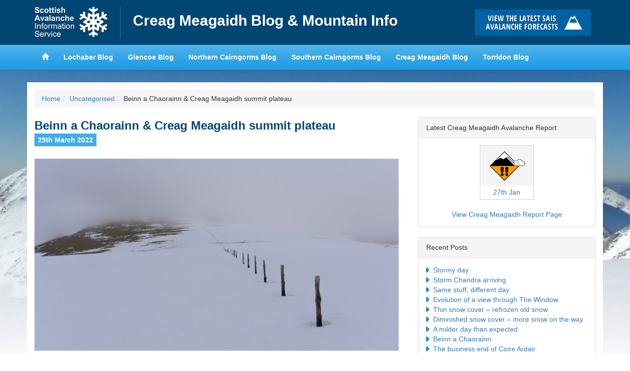

--- FILE ---
content_type: text/html; charset=UTF-8
request_url: https://meagaidhblog.sais.gov.uk/2022/03/beinn-a-chaorainn-creag-meagaidh-summit-plateau/
body_size: 11772
content:
<!DOCTYPE html>
<html lang="en">
<head>
<meta charset="utf-8">
<meta http-equiv="X-UA-Compatible" content="IE=edge">
<meta name="viewport" content="width=device-width, initial-scale=1">
<title>Creag Meagaidh Blog &amp; Mountain Info &raquo; Beinn a Chaorainn &#038; Creag Meagaidh summit plateau</title>
<link href='https://fonts.googleapis.com/css?family=Karla:400,700,400italic,700italic' rel='stylesheet' type='text/css'>
<meta name='robots' content='max-image-preview:large' />
<link rel="alternate" type="application/rss+xml" title="Creag Meagaidh Blog &amp; Mountain Info &raquo; Beinn a Chaorainn &#038; Creag Meagaidh summit plateau Comments Feed" href="https://meagaidhblog.sais.gov.uk/2022/03/beinn-a-chaorainn-creag-meagaidh-summit-plateau/feed/" />
<link rel="alternate" title="oEmbed (JSON)" type="application/json+oembed" href="https://meagaidhblog.sais.gov.uk/wp-json/oembed/1.0/embed?url=https%3A%2F%2Fmeagaidhblog.sais.gov.uk%2F2022%2F03%2Fbeinn-a-chaorainn-creag-meagaidh-summit-plateau%2F" />
<link rel="alternate" title="oEmbed (XML)" type="text/xml+oembed" href="https://meagaidhblog.sais.gov.uk/wp-json/oembed/1.0/embed?url=https%3A%2F%2Fmeagaidhblog.sais.gov.uk%2F2022%2F03%2Fbeinn-a-chaorainn-creag-meagaidh-summit-plateau%2F&#038;format=xml" />
<style id='wp-img-auto-sizes-contain-inline-css' type='text/css'>
img:is([sizes=auto i],[sizes^="auto," i]){contain-intrinsic-size:3000px 1500px}
/*# sourceURL=wp-img-auto-sizes-contain-inline-css */
</style>
<style id='wp-emoji-styles-inline-css' type='text/css'>

	img.wp-smiley, img.emoji {
		display: inline !important;
		border: none !important;
		box-shadow: none !important;
		height: 1em !important;
		width: 1em !important;
		margin: 0 0.07em !important;
		vertical-align: -0.1em !important;
		background: none !important;
		padding: 0 !important;
	}
/*# sourceURL=wp-emoji-styles-inline-css */
</style>
<style id='wp-block-library-inline-css' type='text/css'>
:root{--wp-block-synced-color:#7a00df;--wp-block-synced-color--rgb:122,0,223;--wp-bound-block-color:var(--wp-block-synced-color);--wp-editor-canvas-background:#ddd;--wp-admin-theme-color:#007cba;--wp-admin-theme-color--rgb:0,124,186;--wp-admin-theme-color-darker-10:#006ba1;--wp-admin-theme-color-darker-10--rgb:0,107,160.5;--wp-admin-theme-color-darker-20:#005a87;--wp-admin-theme-color-darker-20--rgb:0,90,135;--wp-admin-border-width-focus:2px}@media (min-resolution:192dpi){:root{--wp-admin-border-width-focus:1.5px}}.wp-element-button{cursor:pointer}:root .has-very-light-gray-background-color{background-color:#eee}:root .has-very-dark-gray-background-color{background-color:#313131}:root .has-very-light-gray-color{color:#eee}:root .has-very-dark-gray-color{color:#313131}:root .has-vivid-green-cyan-to-vivid-cyan-blue-gradient-background{background:linear-gradient(135deg,#00d084,#0693e3)}:root .has-purple-crush-gradient-background{background:linear-gradient(135deg,#34e2e4,#4721fb 50%,#ab1dfe)}:root .has-hazy-dawn-gradient-background{background:linear-gradient(135deg,#faaca8,#dad0ec)}:root .has-subdued-olive-gradient-background{background:linear-gradient(135deg,#fafae1,#67a671)}:root .has-atomic-cream-gradient-background{background:linear-gradient(135deg,#fdd79a,#004a59)}:root .has-nightshade-gradient-background{background:linear-gradient(135deg,#330968,#31cdcf)}:root .has-midnight-gradient-background{background:linear-gradient(135deg,#020381,#2874fc)}:root{--wp--preset--font-size--normal:16px;--wp--preset--font-size--huge:42px}.has-regular-font-size{font-size:1em}.has-larger-font-size{font-size:2.625em}.has-normal-font-size{font-size:var(--wp--preset--font-size--normal)}.has-huge-font-size{font-size:var(--wp--preset--font-size--huge)}.has-text-align-center{text-align:center}.has-text-align-left{text-align:left}.has-text-align-right{text-align:right}.has-fit-text{white-space:nowrap!important}#end-resizable-editor-section{display:none}.aligncenter{clear:both}.items-justified-left{justify-content:flex-start}.items-justified-center{justify-content:center}.items-justified-right{justify-content:flex-end}.items-justified-space-between{justify-content:space-between}.screen-reader-text{border:0;clip-path:inset(50%);height:1px;margin:-1px;overflow:hidden;padding:0;position:absolute;width:1px;word-wrap:normal!important}.screen-reader-text:focus{background-color:#ddd;clip-path:none;color:#444;display:block;font-size:1em;height:auto;left:5px;line-height:normal;padding:15px 23px 14px;text-decoration:none;top:5px;width:auto;z-index:100000}html :where(.has-border-color){border-style:solid}html :where([style*=border-top-color]){border-top-style:solid}html :where([style*=border-right-color]){border-right-style:solid}html :where([style*=border-bottom-color]){border-bottom-style:solid}html :where([style*=border-left-color]){border-left-style:solid}html :where([style*=border-width]){border-style:solid}html :where([style*=border-top-width]){border-top-style:solid}html :where([style*=border-right-width]){border-right-style:solid}html :where([style*=border-bottom-width]){border-bottom-style:solid}html :where([style*=border-left-width]){border-left-style:solid}html :where(img[class*=wp-image-]){height:auto;max-width:100%}:where(figure){margin:0 0 1em}html :where(.is-position-sticky){--wp-admin--admin-bar--position-offset:var(--wp-admin--admin-bar--height,0px)}@media screen and (max-width:600px){html :where(.is-position-sticky){--wp-admin--admin-bar--position-offset:0px}}

/*# sourceURL=wp-block-library-inline-css */
</style><style id='global-styles-inline-css' type='text/css'>
:root{--wp--preset--aspect-ratio--square: 1;--wp--preset--aspect-ratio--4-3: 4/3;--wp--preset--aspect-ratio--3-4: 3/4;--wp--preset--aspect-ratio--3-2: 3/2;--wp--preset--aspect-ratio--2-3: 2/3;--wp--preset--aspect-ratio--16-9: 16/9;--wp--preset--aspect-ratio--9-16: 9/16;--wp--preset--color--black: #000000;--wp--preset--color--cyan-bluish-gray: #abb8c3;--wp--preset--color--white: #ffffff;--wp--preset--color--pale-pink: #f78da7;--wp--preset--color--vivid-red: #cf2e2e;--wp--preset--color--luminous-vivid-orange: #ff6900;--wp--preset--color--luminous-vivid-amber: #fcb900;--wp--preset--color--light-green-cyan: #7bdcb5;--wp--preset--color--vivid-green-cyan: #00d084;--wp--preset--color--pale-cyan-blue: #8ed1fc;--wp--preset--color--vivid-cyan-blue: #0693e3;--wp--preset--color--vivid-purple: #9b51e0;--wp--preset--gradient--vivid-cyan-blue-to-vivid-purple: linear-gradient(135deg,rgb(6,147,227) 0%,rgb(155,81,224) 100%);--wp--preset--gradient--light-green-cyan-to-vivid-green-cyan: linear-gradient(135deg,rgb(122,220,180) 0%,rgb(0,208,130) 100%);--wp--preset--gradient--luminous-vivid-amber-to-luminous-vivid-orange: linear-gradient(135deg,rgb(252,185,0) 0%,rgb(255,105,0) 100%);--wp--preset--gradient--luminous-vivid-orange-to-vivid-red: linear-gradient(135deg,rgb(255,105,0) 0%,rgb(207,46,46) 100%);--wp--preset--gradient--very-light-gray-to-cyan-bluish-gray: linear-gradient(135deg,rgb(238,238,238) 0%,rgb(169,184,195) 100%);--wp--preset--gradient--cool-to-warm-spectrum: linear-gradient(135deg,rgb(74,234,220) 0%,rgb(151,120,209) 20%,rgb(207,42,186) 40%,rgb(238,44,130) 60%,rgb(251,105,98) 80%,rgb(254,248,76) 100%);--wp--preset--gradient--blush-light-purple: linear-gradient(135deg,rgb(255,206,236) 0%,rgb(152,150,240) 100%);--wp--preset--gradient--blush-bordeaux: linear-gradient(135deg,rgb(254,205,165) 0%,rgb(254,45,45) 50%,rgb(107,0,62) 100%);--wp--preset--gradient--luminous-dusk: linear-gradient(135deg,rgb(255,203,112) 0%,rgb(199,81,192) 50%,rgb(65,88,208) 100%);--wp--preset--gradient--pale-ocean: linear-gradient(135deg,rgb(255,245,203) 0%,rgb(182,227,212) 50%,rgb(51,167,181) 100%);--wp--preset--gradient--electric-grass: linear-gradient(135deg,rgb(202,248,128) 0%,rgb(113,206,126) 100%);--wp--preset--gradient--midnight: linear-gradient(135deg,rgb(2,3,129) 0%,rgb(40,116,252) 100%);--wp--preset--font-size--small: 13px;--wp--preset--font-size--medium: 20px;--wp--preset--font-size--large: 36px;--wp--preset--font-size--x-large: 42px;--wp--preset--spacing--20: 0.44rem;--wp--preset--spacing--30: 0.67rem;--wp--preset--spacing--40: 1rem;--wp--preset--spacing--50: 1.5rem;--wp--preset--spacing--60: 2.25rem;--wp--preset--spacing--70: 3.38rem;--wp--preset--spacing--80: 5.06rem;--wp--preset--shadow--natural: 6px 6px 9px rgba(0, 0, 0, 0.2);--wp--preset--shadow--deep: 12px 12px 50px rgba(0, 0, 0, 0.4);--wp--preset--shadow--sharp: 6px 6px 0px rgba(0, 0, 0, 0.2);--wp--preset--shadow--outlined: 6px 6px 0px -3px rgb(255, 255, 255), 6px 6px rgb(0, 0, 0);--wp--preset--shadow--crisp: 6px 6px 0px rgb(0, 0, 0);}:where(.is-layout-flex){gap: 0.5em;}:where(.is-layout-grid){gap: 0.5em;}body .is-layout-flex{display: flex;}.is-layout-flex{flex-wrap: wrap;align-items: center;}.is-layout-flex > :is(*, div){margin: 0;}body .is-layout-grid{display: grid;}.is-layout-grid > :is(*, div){margin: 0;}:where(.wp-block-columns.is-layout-flex){gap: 2em;}:where(.wp-block-columns.is-layout-grid){gap: 2em;}:where(.wp-block-post-template.is-layout-flex){gap: 1.25em;}:where(.wp-block-post-template.is-layout-grid){gap: 1.25em;}.has-black-color{color: var(--wp--preset--color--black) !important;}.has-cyan-bluish-gray-color{color: var(--wp--preset--color--cyan-bluish-gray) !important;}.has-white-color{color: var(--wp--preset--color--white) !important;}.has-pale-pink-color{color: var(--wp--preset--color--pale-pink) !important;}.has-vivid-red-color{color: var(--wp--preset--color--vivid-red) !important;}.has-luminous-vivid-orange-color{color: var(--wp--preset--color--luminous-vivid-orange) !important;}.has-luminous-vivid-amber-color{color: var(--wp--preset--color--luminous-vivid-amber) !important;}.has-light-green-cyan-color{color: var(--wp--preset--color--light-green-cyan) !important;}.has-vivid-green-cyan-color{color: var(--wp--preset--color--vivid-green-cyan) !important;}.has-pale-cyan-blue-color{color: var(--wp--preset--color--pale-cyan-blue) !important;}.has-vivid-cyan-blue-color{color: var(--wp--preset--color--vivid-cyan-blue) !important;}.has-vivid-purple-color{color: var(--wp--preset--color--vivid-purple) !important;}.has-black-background-color{background-color: var(--wp--preset--color--black) !important;}.has-cyan-bluish-gray-background-color{background-color: var(--wp--preset--color--cyan-bluish-gray) !important;}.has-white-background-color{background-color: var(--wp--preset--color--white) !important;}.has-pale-pink-background-color{background-color: var(--wp--preset--color--pale-pink) !important;}.has-vivid-red-background-color{background-color: var(--wp--preset--color--vivid-red) !important;}.has-luminous-vivid-orange-background-color{background-color: var(--wp--preset--color--luminous-vivid-orange) !important;}.has-luminous-vivid-amber-background-color{background-color: var(--wp--preset--color--luminous-vivid-amber) !important;}.has-light-green-cyan-background-color{background-color: var(--wp--preset--color--light-green-cyan) !important;}.has-vivid-green-cyan-background-color{background-color: var(--wp--preset--color--vivid-green-cyan) !important;}.has-pale-cyan-blue-background-color{background-color: var(--wp--preset--color--pale-cyan-blue) !important;}.has-vivid-cyan-blue-background-color{background-color: var(--wp--preset--color--vivid-cyan-blue) !important;}.has-vivid-purple-background-color{background-color: var(--wp--preset--color--vivid-purple) !important;}.has-black-border-color{border-color: var(--wp--preset--color--black) !important;}.has-cyan-bluish-gray-border-color{border-color: var(--wp--preset--color--cyan-bluish-gray) !important;}.has-white-border-color{border-color: var(--wp--preset--color--white) !important;}.has-pale-pink-border-color{border-color: var(--wp--preset--color--pale-pink) !important;}.has-vivid-red-border-color{border-color: var(--wp--preset--color--vivid-red) !important;}.has-luminous-vivid-orange-border-color{border-color: var(--wp--preset--color--luminous-vivid-orange) !important;}.has-luminous-vivid-amber-border-color{border-color: var(--wp--preset--color--luminous-vivid-amber) !important;}.has-light-green-cyan-border-color{border-color: var(--wp--preset--color--light-green-cyan) !important;}.has-vivid-green-cyan-border-color{border-color: var(--wp--preset--color--vivid-green-cyan) !important;}.has-pale-cyan-blue-border-color{border-color: var(--wp--preset--color--pale-cyan-blue) !important;}.has-vivid-cyan-blue-border-color{border-color: var(--wp--preset--color--vivid-cyan-blue) !important;}.has-vivid-purple-border-color{border-color: var(--wp--preset--color--vivid-purple) !important;}.has-vivid-cyan-blue-to-vivid-purple-gradient-background{background: var(--wp--preset--gradient--vivid-cyan-blue-to-vivid-purple) !important;}.has-light-green-cyan-to-vivid-green-cyan-gradient-background{background: var(--wp--preset--gradient--light-green-cyan-to-vivid-green-cyan) !important;}.has-luminous-vivid-amber-to-luminous-vivid-orange-gradient-background{background: var(--wp--preset--gradient--luminous-vivid-amber-to-luminous-vivid-orange) !important;}.has-luminous-vivid-orange-to-vivid-red-gradient-background{background: var(--wp--preset--gradient--luminous-vivid-orange-to-vivid-red) !important;}.has-very-light-gray-to-cyan-bluish-gray-gradient-background{background: var(--wp--preset--gradient--very-light-gray-to-cyan-bluish-gray) !important;}.has-cool-to-warm-spectrum-gradient-background{background: var(--wp--preset--gradient--cool-to-warm-spectrum) !important;}.has-blush-light-purple-gradient-background{background: var(--wp--preset--gradient--blush-light-purple) !important;}.has-blush-bordeaux-gradient-background{background: var(--wp--preset--gradient--blush-bordeaux) !important;}.has-luminous-dusk-gradient-background{background: var(--wp--preset--gradient--luminous-dusk) !important;}.has-pale-ocean-gradient-background{background: var(--wp--preset--gradient--pale-ocean) !important;}.has-electric-grass-gradient-background{background: var(--wp--preset--gradient--electric-grass) !important;}.has-midnight-gradient-background{background: var(--wp--preset--gradient--midnight) !important;}.has-small-font-size{font-size: var(--wp--preset--font-size--small) !important;}.has-medium-font-size{font-size: var(--wp--preset--font-size--medium) !important;}.has-large-font-size{font-size: var(--wp--preset--font-size--large) !important;}.has-x-large-font-size{font-size: var(--wp--preset--font-size--x-large) !important;}
/*# sourceURL=global-styles-inline-css */
</style>

<style id='classic-theme-styles-inline-css' type='text/css'>
/*! This file is auto-generated */
.wp-block-button__link{color:#fff;background-color:#32373c;border-radius:9999px;box-shadow:none;text-decoration:none;padding:calc(.667em + 2px) calc(1.333em + 2px);font-size:1.125em}.wp-block-file__button{background:#32373c;color:#fff;text-decoration:none}
/*# sourceURL=/wp-includes/css/classic-themes.min.css */
</style>
<link rel='stylesheet' id='leaflet-css-css' href='https://meagaidhblog.sais.gov.uk/wp-content/plugins/meow-lightbox/app/style.min.css?ver=1768927597' type='text/css' media='all' />
<link rel='stylesheet' id='hs-headers-front-css' href='https://meagaidhblog.sais.gov.uk/wp-content/themes/saisblog/admin/headers/css/front.css?ver=d7392a946fa8b229735ef942b7a9892e' type='text/css' media='all' />
<link rel='stylesheet' id='bootstrap-css' href='https://meagaidhblog.sais.gov.uk/wp-content/themes/saisblog/css/bootstrap.min.css?ver=d7392a946fa8b229735ef942b7a9892e' type='text/css' media='all' />
<script type="text/javascript" src="https://meagaidhblog.sais.gov.uk/wp-includes/js/dist/hooks.min.js?ver=dd5603f07f9220ed27f1" id="wp-hooks-js"></script>
<script type="text/javascript" src="https://meagaidhblog.sais.gov.uk/wp-includes/js/dist/i18n.min.js?ver=c26c3dc7bed366793375" id="wp-i18n-js"></script>
<script type="text/javascript" id="wp-i18n-js-after">
/* <![CDATA[ */
wp.i18n.setLocaleData( { 'text direction\u0004ltr': [ 'ltr' ] } );
//# sourceURL=wp-i18n-js-after
/* ]]> */
</script>
<script type="text/javascript" id="mwl-build-js-js-extra">
/* <![CDATA[ */
var mwl_settings = {"api_url":"https://meagaidhblog.sais.gov.uk/wp-json/meow-lightbox/v1/","rest_nonce":"7420f4c5f4","plugin_url":"https://meagaidhblog.sais.gov.uk/wp-content/plugins/meow-lightbox/app/","version":"1768927597","settings":{"rtf_slider_fix":false,"engine":"default","backdrop_opacity":85,"theme":"dark","flat_orientation":"below","orientation":"auto","selector":".entry-content, .gallery, .mgl-gallery, .wp-block-gallery, .post","selector_ahead":false,"deep_linking":"","deep_linking_slug":"mwl","rendering_delay":300,"skip_dynamic_fetch":false,"include_orphans":false,"js_logs":false,"social_sharing":false,"social_sharing_facebook":true,"social_sharing_twitter":true,"social_sharing_pinterest":true,"separate_galleries":false,"disable_arrows_on_mobile":false,"animation_toggle":"none","animation_speed":"normal","low_res_placeholder":"","wordpress_big_image":false,"right_click_protection":true,"magnification":true,"full_screen":true,"anti_selector":"ul.articles li .img","preloading":false,"download_link":"","caption_source":"caption","caption_ellipsis":true,"exif":{"title":"","caption":"1","camera":"","lens":"","date":"","date_timezone":false,"shutter_speed":"","aperture":"","focal_length":"","copyright":false,"author":false,"iso":"","keywords":false,"metadata_toggle":false,"metadata_toggle_start_hidden":false},"slideshow":{"enabled":"","timer":"3000"},"map":{"enabled":""}}};
//# sourceURL=mwl-build-js-js-extra
/* ]]> */
</script>
<script type="text/javascript" src="https://meagaidhblog.sais.gov.uk/wp-content/plugins/meow-lightbox/app/lightbox.js?ver=1768927597" id="mwl-build-js-js"></script>
<script type="text/javascript" src="https://meagaidhblog.sais.gov.uk/wp-includes/js/jquery/jquery.min.js?ver=3.7.1" id="jquery-core-js"></script>
<script type="text/javascript" src="https://meagaidhblog.sais.gov.uk/wp-includes/js/jquery/jquery-migrate.min.js?ver=3.4.1" id="jquery-migrate-js"></script>
<script type="text/javascript" src="https://meagaidhblog.sais.gov.uk/wp-content/themes/saisblog/admin/headers/js/front-slideshow.js?ver=d7392a946fa8b229735ef942b7a9892e" id="hotscot-slideshow-js"></script>
<link rel="https://api.w.org/" href="https://meagaidhblog.sais.gov.uk/wp-json/" /><link rel="alternate" title="JSON" type="application/json" href="https://meagaidhblog.sais.gov.uk/wp-json/wp/v2/posts/9725" /><link rel="EditURI" type="application/rsd+xml" title="RSD" href="https://meagaidhblog.sais.gov.uk/xmlrpc.php?rsd" />

<link rel="canonical" href="https://meagaidhblog.sais.gov.uk/2022/03/beinn-a-chaorainn-creag-meagaidh-summit-plateau/" />
<link rel='shortlink' href='https://meagaidhblog.sais.gov.uk/?p=9725' />
<link rel="stylesheet" href="https://meagaidhblog.sais.gov.uk/wp-content/themes/saisblog/style.min.css?v=1.1.2">
<link rel="stylesheet" href="https://meagaidhblog.sais.gov.uk/wp-content/themes/saisblog/css/responsive.min.css?v=1.1.2">
<!-- HTML5 Shim and Respond.js IE8 support of HTML5 elements and media queries -->
<!-- WARNING: Respond.js doesn't work if you view the page via file:// -->
<!--[if lt IE 9]>
      <script src="https://oss.maxcdn.com/html5shiv/3.7.2/html5shiv.min.js"></script>
      <script src="https://oss.maxcdn.com/respond/1.4.2/respond.min.js"></script>
    <![endif]-->
</head>
<body class="wp-singular post-template-default single single-post postid-9725 single-format-standard wp-theme-saisblog"><script type="application/javascript" id="mwl-data-script">
var mwl_data = {"9727":{"success":true,"file":"https:\/\/meagaidhblog.sais.gov.uk\/wp-content\/uploads\/2022\/03\/P1070082crop-scaled.jpg","file_srcset":"https:\/\/meagaidhblog.sais.gov.uk\/wp-content\/uploads\/2022\/03\/P1070082crop-scaled.jpg 1800w, https:\/\/meagaidhblog.sais.gov.uk\/wp-content\/uploads\/2022\/03\/P1070082crop-300x158.jpg 300w, https:\/\/meagaidhblog.sais.gov.uk\/wp-content\/uploads\/2022\/03\/P1070082crop-740x390.jpg 740w, https:\/\/meagaidhblog.sais.gov.uk\/wp-content\/uploads\/2022\/03\/P1070082crop-768x405.jpg 768w, https:\/\/meagaidhblog.sais.gov.uk\/wp-content\/uploads\/2022\/03\/P1070082crop-1536x809.jpg 1536w, https:\/\/meagaidhblog.sais.gov.uk\/wp-content\/uploads\/2022\/03\/P1070082crop-2048x1079.jpg 2048w","file_sizes":"(max-width: 1800px) 100vw, 1800px","dimension":{"width":1800,"height":948},"download_link":"https:\/\/meagaidhblog.sais.gov.uk\/wp-content\/uploads\/2022\/03\/P1070082crop-scaled.jpg","data":{"id":9727,"title":"P1070082crop","caption":"","description":"","alt_text":"","gps":"N\/A","copyright":"N\/A","camera":"DMC-GH3","date":"25th March 2022 - 12:29 pm","lens":"N\/A","aperture":"f\/10","focal_length":"14mm","iso":"ISO 200","shutter_speed":"1\/1000","keywords":"N\/A"}},"9726":{"success":true,"file":"https:\/\/meagaidhblog.sais.gov.uk\/wp-content\/uploads\/2022\/03\/P1070078crop-scaled.jpg","file_srcset":"https:\/\/meagaidhblog.sais.gov.uk\/wp-content\/uploads\/2022\/03\/P1070078crop-scaled.jpg 1800w, https:\/\/meagaidhblog.sais.gov.uk\/wp-content\/uploads\/2022\/03\/P1070078crop-300x138.jpg 300w, https:\/\/meagaidhblog.sais.gov.uk\/wp-content\/uploads\/2022\/03\/P1070078crop-740x342.jpg 740w, https:\/\/meagaidhblog.sais.gov.uk\/wp-content\/uploads\/2022\/03\/P1070078crop-768x355.jpg 768w, https:\/\/meagaidhblog.sais.gov.uk\/wp-content\/uploads\/2022\/03\/P1070078crop-1536x709.jpg 1536w, https:\/\/meagaidhblog.sais.gov.uk\/wp-content\/uploads\/2022\/03\/P1070078crop-2048x945.jpg 2048w","file_sizes":"(max-width: 1800px) 100vw, 1800px","dimension":{"width":1800,"height":831},"download_link":"https:\/\/meagaidhblog.sais.gov.uk\/wp-content\/uploads\/2022\/03\/P1070078crop-scaled.jpg","data":{"id":9726,"title":"P1070078crop","caption":"","description":"","alt_text":"","gps":"N\/A","copyright":"N\/A","camera":"DMC-GH3","date":"25th March 2022 - 12:23 pm","lens":"N\/A","aperture":"f\/13","focal_length":"45mm","iso":"ISO 200","shutter_speed":"1\/800","keywords":"N\/A"}},"9730":{"success":true,"file":"https:\/\/meagaidhblog.sais.gov.uk\/wp-content\/uploads\/2022\/03\/P1070092crop-scaled.jpg","file_srcset":"https:\/\/meagaidhblog.sais.gov.uk\/wp-content\/uploads\/2022\/03\/P1070092crop-scaled.jpg 1800w, https:\/\/meagaidhblog.sais.gov.uk\/wp-content\/uploads\/2022\/03\/P1070092crop-300x168.jpg 300w, https:\/\/meagaidhblog.sais.gov.uk\/wp-content\/uploads\/2022\/03\/P1070092crop-740x416.jpg 740w, https:\/\/meagaidhblog.sais.gov.uk\/wp-content\/uploads\/2022\/03\/P1070092crop-768x431.jpg 768w, https:\/\/meagaidhblog.sais.gov.uk\/wp-content\/uploads\/2022\/03\/P1070092crop-1536x863.jpg 1536w, https:\/\/meagaidhblog.sais.gov.uk\/wp-content\/uploads\/2022\/03\/P1070092crop-2048x1150.jpg 2048w","file_sizes":"(max-width: 1800px) 100vw, 1800px","dimension":{"width":1800,"height":1011},"download_link":"https:\/\/meagaidhblog.sais.gov.uk\/wp-content\/uploads\/2022\/03\/P1070092crop-scaled.jpg","data":{"id":9730,"title":"P1070092crop","caption":"","description":"","alt_text":"","gps":"N\/A","copyright":"N\/A","camera":"DMC-GH3","date":"25th March 2022 - 1:10 pm","lens":"N\/A","aperture":"f\/6.3","focal_length":"45mm","iso":"ISO 200","shutter_speed":"1\/320","keywords":"N\/A"}},"9729":{"success":true,"file":"https:\/\/meagaidhblog.sais.gov.uk\/wp-content\/uploads\/2022\/03\/P1070086crop-scaled.jpg","file_srcset":"https:\/\/meagaidhblog.sais.gov.uk\/wp-content\/uploads\/2022\/03\/P1070086crop-scaled.jpg 1800w, https:\/\/meagaidhblog.sais.gov.uk\/wp-content\/uploads\/2022\/03\/P1070086crop-300x146.jpg 300w, https:\/\/meagaidhblog.sais.gov.uk\/wp-content\/uploads\/2022\/03\/P1070086crop-740x361.jpg 740w, https:\/\/meagaidhblog.sais.gov.uk\/wp-content\/uploads\/2022\/03\/P1070086crop-768x374.jpg 768w, https:\/\/meagaidhblog.sais.gov.uk\/wp-content\/uploads\/2022\/03\/P1070086crop-1536x748.jpg 1536w, https:\/\/meagaidhblog.sais.gov.uk\/wp-content\/uploads\/2022\/03\/P1070086crop-2048x998.jpg 2048w","file_sizes":"(max-width: 1800px) 100vw, 1800px","dimension":{"width":1800,"height":877},"download_link":"https:\/\/meagaidhblog.sais.gov.uk\/wp-content\/uploads\/2022\/03\/P1070086crop-scaled.jpg","data":{"id":9729,"title":"P1070086crop","caption":"","description":"","alt_text":"","gps":"N\/A","copyright":"N\/A","camera":"DMC-GH3","date":"25th March 2022 - 12:58 pm","lens":"N\/A","aperture":"f\/8","focal_length":"45mm","iso":"ISO 200","shutter_speed":"1\/320","keywords":"N\/A"}},"9732":{"success":true,"file":"https:\/\/meagaidhblog.sais.gov.uk\/wp-content\/uploads\/2022\/03\/P1070103crop-scaled.jpg","file_srcset":"https:\/\/meagaidhblog.sais.gov.uk\/wp-content\/uploads\/2022\/03\/P1070103crop-scaled.jpg 1800w, https:\/\/meagaidhblog.sais.gov.uk\/wp-content\/uploads\/2022\/03\/P1070103crop-300x157.jpg 300w, https:\/\/meagaidhblog.sais.gov.uk\/wp-content\/uploads\/2022\/03\/P1070103crop-740x388.jpg 740w, https:\/\/meagaidhblog.sais.gov.uk\/wp-content\/uploads\/2022\/03\/P1070103crop-768x402.jpg 768w, https:\/\/meagaidhblog.sais.gov.uk\/wp-content\/uploads\/2022\/03\/P1070103crop-1536x805.jpg 1536w, https:\/\/meagaidhblog.sais.gov.uk\/wp-content\/uploads\/2022\/03\/P1070103crop-2048x1073.jpg 2048w","file_sizes":"(max-width: 1800px) 100vw, 1800px","dimension":{"width":1800,"height":944},"download_link":"https:\/\/meagaidhblog.sais.gov.uk\/wp-content\/uploads\/2022\/03\/P1070103crop-scaled.jpg","data":{"id":9732,"title":"P1070103crop","caption":"","description":"","alt_text":"","gps":"N\/A","copyright":"N\/A","camera":"DMC-GH3","date":"25th March 2022 - 2:03 pm","lens":"N\/A","aperture":"f\/6.3","focal_length":"57mm","iso":"ISO 200","shutter_speed":"1\/400","keywords":"N\/A"}},"9731":{"success":true,"file":"https:\/\/meagaidhblog.sais.gov.uk\/wp-content\/uploads\/2022\/03\/P1070101crop-scaled.jpg","file_srcset":"https:\/\/meagaidhblog.sais.gov.uk\/wp-content\/uploads\/2022\/03\/P1070101crop-scaled.jpg 1800w, https:\/\/meagaidhblog.sais.gov.uk\/wp-content\/uploads\/2022\/03\/P1070101crop-300x186.jpg 300w, https:\/\/meagaidhblog.sais.gov.uk\/wp-content\/uploads\/2022\/03\/P1070101crop-740x460.jpg 740w, https:\/\/meagaidhblog.sais.gov.uk\/wp-content\/uploads\/2022\/03\/P1070101crop-768x477.jpg 768w, https:\/\/meagaidhblog.sais.gov.uk\/wp-content\/uploads\/2022\/03\/P1070101crop-1536x954.jpg 1536w, https:\/\/meagaidhblog.sais.gov.uk\/wp-content\/uploads\/2022\/03\/P1070101crop-2048x1272.jpg 2048w","file_sizes":"(max-width: 1800px) 100vw, 1800px","dimension":{"width":1800,"height":1118},"download_link":"https:\/\/meagaidhblog.sais.gov.uk\/wp-content\/uploads\/2022\/03\/P1070101crop-scaled.jpg","data":{"id":9731,"title":"P1070101crop","caption":"","description":"","alt_text":"","gps":"N\/A","copyright":"N\/A","camera":"DMC-GH3","date":"25th March 2022 - 1:55 pm","lens":"N\/A","aperture":"f\/7.1","focal_length":"24mm","iso":"ISO 200","shutter_speed":"1\/200","keywords":"N\/A"}}};
var mwl_data_has_dynamic_cache = false;
</script>

      <!-- Google tag (gtag.js) -->
      <script async src="https://www.googletagmanager.com/gtag/js?id=G-XZ59296EJ9"></script>
      <script>
        window.dataLayer = window.dataLayer || [];
        function gtag(){dataLayer.push(arguments);}
        gtag('js', new Date());

        gtag('config', 'G-XZ59296EJ9');
      </script>
    <header id="saisbrand" class="container-fluid">
<div class="container">
	<div class="row limit">
		<div class="col-sm-9 header-logo-wrap">
			<a href="https://www.sais.gov.uk" class="bgimage logo">Home</a>
			<h1><a href="https://meagaidhblog.sais.gov.uk" title="Creag Meagaidh Blog &amp; Mountain Info">Creag Meagaidh Blog &amp; Mountain Info</a></h1>
		</div>
		<div id="button-holder" class="col-sm-3 buttonscontainer clearfix">
			<a href="https://www.sais.gov.uk" class="bgimage buttons learn" title="Click here to visit the main SAIS website and read the latest avalanche forecasts for the Scottish mountains">Click here to visit the main SAIS website and read the latest avalanche forecasts for the Scottish mountains</a>
		</div>
	</div>
</div>
</header>
<header id="mainheader" class="navbar navbar-default container-fluid navbar-static-top">
<div class="container">
	<div class="navbar-header">
		<button type="button" class="btn navbar-toggle" data-toggle="collapse" data-target="#mainnav">
		<span class="menutext">View SAIS Blog List</span>
		<span class="menuicon">
		<span class="icon-bar"></span>
		<span class="icon-bar"></span>
		<span class="icon-bar"></span>
		</span>
		</button>
	</div>
	<div class="limit">
		<nav id="mainnav" role="navigation" class="collapse navbar-collapse">
		<ul class="nav navbar-nav navbar-left">
			<li><a href="https://www.sais.gov.uk"><span class="glyphicon glyphicon-home"></span></a></li>
			<li><a href="https://lochaberblog.sais.gov.uk">Lochaber Blog</a></li>
			<li><a href="https://glencoeblog.sais.gov.uk">Glencoe Blog</a></li>
			<li><a href="https://ncairngormsblog.sais.gov.uk">Northern Cairngorms Blog</a></li>
			<li><a href="https://scairngormsblog.sais.gov.uk">Southern Cairngorms Blog</a></li>
			<li><a href="https://meagaidhblog.sais.gov.uk">Creag Meagaidh Blog</a></li>
			<li><a href="https://torridonblog.sais.gov.uk">Torridon Blog</a></li>
		</ul>
		</nav>
	</div>
</div>
</header>
<div class="container">
	<div class="row">
		<div class="content">
				<div class="col-sm-12 visible-sm visible-md visible-lg">
					<ol class="breadcrumb"><li><a href="https://meagaidhblog.sais.gov.uk">Home</a></li><li><a href="https://meagaidhblog.sais.gov.uk/category/uncategorised/" rel="category tag">Uncategorised</a></li><li>Beinn a Chaorainn &#038; Creag Meagaidh summit plateau</li></ol>				</div>
				<div class="col-sm-8">
					<div class="post">
                    	  							                            <h2 class="post-title">Beinn a Chaorainn &#038; Creag Meagaidh summit plateau</h2>
                            <p><span class="date">25th March 2022</span>
                                <!-- Posted by meagaidhadmin --></p>
                            <p><a href="https://meagaidhblog.sais.gov.uk/wp-content/uploads/2022/03/P1070082crop-scaled.jpg"><img fetchpriority="high" decoding="async" class="alignnone size-large wp-image-9727" src="https://meagaidhblog.sais.gov.uk/wp-content/uploads/2022/03/P1070082crop-740x390.jpg" alt="" width="740" height="390" srcset="https://meagaidhblog.sais.gov.uk/wp-content/uploads/2022/03/P1070082crop-740x390.jpg 740w, https://meagaidhblog.sais.gov.uk/wp-content/uploads/2022/03/P1070082crop-300x158.jpg 300w, https://meagaidhblog.sais.gov.uk/wp-content/uploads/2022/03/P1070082crop-768x405.jpg 768w, https://meagaidhblog.sais.gov.uk/wp-content/uploads/2022/03/P1070082crop-1536x809.jpg 1536w, https://meagaidhblog.sais.gov.uk/wp-content/uploads/2022/03/P1070082crop-2048x1079.jpg 2048w, https://meagaidhblog.sais.gov.uk/wp-content/uploads/2022/03/P1070082crop-scaled.jpg 1800w" sizes="(max-width: 740px) 100vw, 740px" data-mwl-img-id="9727" /></a>(Above) 1020m on the Creag Meagaidh summit plateau. Not complete cover but very large patches of snow at this altitude; noticeable depletion in places, too.</p>
<p>&nbsp;</p>
<p><a href="https://meagaidhblog.sais.gov.uk/wp-content/uploads/2022/03/P1070078crop-scaled.jpg"><img decoding="async" class="alignnone size-large wp-image-9726" src="https://meagaidhblog.sais.gov.uk/wp-content/uploads/2022/03/P1070078crop-740x342.jpg" alt="" width="740" height="342" srcset="https://meagaidhblog.sais.gov.uk/wp-content/uploads/2022/03/P1070078crop-740x342.jpg 740w, https://meagaidhblog.sais.gov.uk/wp-content/uploads/2022/03/P1070078crop-300x138.jpg 300w, https://meagaidhblog.sais.gov.uk/wp-content/uploads/2022/03/P1070078crop-768x355.jpg 768w, https://meagaidhblog.sais.gov.uk/wp-content/uploads/2022/03/P1070078crop-1536x709.jpg 1536w, https://meagaidhblog.sais.gov.uk/wp-content/uploads/2022/03/P1070078crop-2048x945.jpg 2048w, https://meagaidhblog.sais.gov.uk/wp-content/uploads/2022/03/P1070078crop-scaled.jpg 1800w" sizes="(max-width: 740px) 100vw, 740px" data-mwl-img-id="9726" /></a>(Above) Visibility didn&#8217;t play ball with photography this morning. Cloud base scudded around at 1000m or so until the early afternoon. <em>The view west across the southern flank of Beinn a Chaorainn towards the silvery outline of Loch Treig.</em></p>
<p>&nbsp;</p>
<p><a href="https://meagaidhblog.sais.gov.uk/wp-content/uploads/2022/03/P1070092crop-scaled.jpg"><img decoding="async" class="alignnone size-large wp-image-9730" src="https://meagaidhblog.sais.gov.uk/wp-content/uploads/2022/03/P1070092crop-740x416.jpg" alt="" width="740" height="416" srcset="https://meagaidhblog.sais.gov.uk/wp-content/uploads/2022/03/P1070092crop-740x416.jpg 740w, https://meagaidhblog.sais.gov.uk/wp-content/uploads/2022/03/P1070092crop-300x168.jpg 300w, https://meagaidhblog.sais.gov.uk/wp-content/uploads/2022/03/P1070092crop-768x431.jpg 768w, https://meagaidhblog.sais.gov.uk/wp-content/uploads/2022/03/P1070092crop-1536x863.jpg 1536w, https://meagaidhblog.sais.gov.uk/wp-content/uploads/2022/03/P1070092crop-2048x1150.jpg 2048w, https://meagaidhblog.sais.gov.uk/wp-content/uploads/2022/03/P1070092crop-scaled.jpg 1800w" sizes="(max-width: 740px) 100vw, 740px" data-mwl-img-id="9730" /></a>(Above) A view of the East Ridge of Beinn a Chaorainn from the &#8216;wrong&#8217; side. The actual line of the ridge is somewhat difficult to pick out due to the &#8216;dazzle&#8217; camouflage effect created by the dark rock and contrasting snow. Moist snow at all altitudes today. Cornices are still an issue for us. Most of them hang above very steep E aspects like here on Beinn a Chaorainn, and on some N aspects.</p>
<p>&nbsp;</p>
<p><a href="https://meagaidhblog.sais.gov.uk/wp-content/uploads/2022/03/P1070086crop-scaled.jpg"><img loading="lazy" decoding="async" class="alignnone size-large wp-image-9729" src="https://meagaidhblog.sais.gov.uk/wp-content/uploads/2022/03/P1070086crop-740x361.jpg" alt="" width="740" height="361" srcset="https://meagaidhblog.sais.gov.uk/wp-content/uploads/2022/03/P1070086crop-740x361.jpg 740w, https://meagaidhblog.sais.gov.uk/wp-content/uploads/2022/03/P1070086crop-300x146.jpg 300w, https://meagaidhblog.sais.gov.uk/wp-content/uploads/2022/03/P1070086crop-768x374.jpg 768w, https://meagaidhblog.sais.gov.uk/wp-content/uploads/2022/03/P1070086crop-1536x748.jpg 1536w, https://meagaidhblog.sais.gov.uk/wp-content/uploads/2022/03/P1070086crop-2048x998.jpg 2048w, https://meagaidhblog.sais.gov.uk/wp-content/uploads/2022/03/P1070086crop-scaled.jpg 1800w" sizes="auto, (max-width: 740px) 100vw, 740px" data-mwl-img-id="9729" /></a>(Above) Looking towards the hills on the south side of Glean Spean. <em>L to R</em>: Geal Charn 1132m, Aonach Beag 1116m and Beinn Eibhinn 1102m.</p>
<p>&nbsp;</p>
<p><a href="https://meagaidhblog.sais.gov.uk/wp-content/uploads/2022/03/P1070103crop-scaled.jpg"><img loading="lazy" decoding="async" class="alignnone size-large wp-image-9732" src="https://meagaidhblog.sais.gov.uk/wp-content/uploads/2022/03/P1070103crop-740x388.jpg" alt="" width="740" height="388" srcset="https://meagaidhblog.sais.gov.uk/wp-content/uploads/2022/03/P1070103crop-740x388.jpg 740w, https://meagaidhblog.sais.gov.uk/wp-content/uploads/2022/03/P1070103crop-300x157.jpg 300w, https://meagaidhblog.sais.gov.uk/wp-content/uploads/2022/03/P1070103crop-768x402.jpg 768w, https://meagaidhblog.sais.gov.uk/wp-content/uploads/2022/03/P1070103crop-1536x805.jpg 1536w, https://meagaidhblog.sais.gov.uk/wp-content/uploads/2022/03/P1070103crop-2048x1073.jpg 2048w, https://meagaidhblog.sais.gov.uk/wp-content/uploads/2022/03/P1070103crop-scaled.jpg 1800w" sizes="auto, (max-width: 740px) 100vw, 740px" data-mwl-img-id="9732" /></a>(Above) The Big Picture. Puist Coire Ardair, Sron a Ghoire and the Post Face of Coire Ardair. The mild weather is taking its toll on the snow cover below 850m in most places, though ribbons of snow descend down to below 700m in favoured gully lines in Coire Ardair.</p>
<p>&nbsp;</p>
<p><a href="https://meagaidhblog.sais.gov.uk/wp-content/uploads/2022/03/P1070101crop-scaled.jpg"><img loading="lazy" decoding="async" class="alignnone size-large wp-image-9731" src="https://meagaidhblog.sais.gov.uk/wp-content/uploads/2022/03/P1070101crop-740x460.jpg" alt="" width="740" height="460" srcset="https://meagaidhblog.sais.gov.uk/wp-content/uploads/2022/03/P1070101crop-740x460.jpg 740w, https://meagaidhblog.sais.gov.uk/wp-content/uploads/2022/03/P1070101crop-300x186.jpg 300w, https://meagaidhblog.sais.gov.uk/wp-content/uploads/2022/03/P1070101crop-768x477.jpg 768w, https://meagaidhblog.sais.gov.uk/wp-content/uploads/2022/03/P1070101crop-1536x954.jpg 1536w, https://meagaidhblog.sais.gov.uk/wp-content/uploads/2022/03/P1070101crop-2048x1272.jpg 2048w, https://meagaidhblog.sais.gov.uk/wp-content/uploads/2022/03/P1070101crop-scaled.jpg 1800w" sizes="auto, (max-width: 740px) 100vw, 740px" data-mwl-img-id="9731" /></a>(Above) <em>The Creag Meagaidh car park beside the A86.</em> A lot of the vegetation is dry as high as 900m so the potential for fires to spread quickly is significant and likely to remain so right through the weekend.</p>
<p>&nbsp;</p>
                                                                                    <a name="comments"></a>
<h2>Comments on this post</h2>
<ul id="comments_div" class="list-unstyled">
    </ul>
<p id="postcomment"><b>Got something to say? Leave a comment</b></p>
<a name="respond"></a>
<form action="https://meagaidhblog.sais.gov.uk/wp-comments-post.php" method="post" id="commentform">
<p><input type="text" name="author" id="author" value="" size="22" tabindex="1" />
<label for="author"><small>Name (required)</small></label></p>
<p><input type="text" name="email" id="email" value="" size="22" tabindex="1" />
<label for="email"><small>Email (required)</small></label></p>
<p><textarea name="comment" id="comment" cols="40" rows="10" tabindex="4"></textarea></p>
<p style="display: none;"><input type="hidden" id="akismet_comment_nonce" name="akismet_comment_nonce" value="a3de709d75" /></p><p style="display: none !important;" class="akismet-fields-container" data-prefix="ak_"><label>&#916;<textarea name="ak_hp_textarea" cols="45" rows="8" maxlength="100"></textarea></label><input type="hidden" id="ak_js_1" name="ak_js" value="123"/><script>document.getElementById( "ak_js_1" ).setAttribute( "value", ( new Date() ).getTime() );</script></p><p><input name="submit" type="submit" id="submit" tabindex="5" value="Submit Comment" class="btn btn-primary" />
<input type="hidden" name="comment_post_ID" value="9725" />
</p>
</form>
                    </div>
				</div>
				<div class="col-sm-4">
    <ul id="dynamic-sidebar">
        <div class="panel panel-default">
            <div class="panel-heading">Latest Creag Meagaidh Avalanche Report</div>
            <div class="panel-body">
                <div id="forecast" data-area-id="6">
                    <img class="ajaxloader" style="display:block; width: 16px; height: 16px; margin: 20px auto 10px auto;" src="https://meagaidhblog.sais.gov.uk/wp-content/themes/saisblog/images/ajax-loader.gif" alt="Loading latest reports">
                </div>
                <div class="row">
                    <a target="_blank" style="display: block; text-align: center; padding-top: 20px" class="col-sm-12" href="https://www.sais.gov.uk/creag-meagaidh/">View Creag Meagaidh Report Page</a>
                </div>
            </div>
        </div>

        
                    
		<div class="panel panel-default">
		<div class="panel-heading">Recent Posts</div><div class="panel-body">
		<ul>
											<li>
					<a href="https://meagaidhblog.sais.gov.uk/2026/01/stormy-day/">Stormy day</a>
									</li>
											<li>
					<a href="https://meagaidhblog.sais.gov.uk/2026/01/storm-chandra-arriving/">Storm Chandra arriving</a>
									</li>
											<li>
					<a href="https://meagaidhblog.sais.gov.uk/2026/01/same-stuff-different-day/">Same stuff, different day.</a>
									</li>
											<li>
					<a href="https://meagaidhblog.sais.gov.uk/2026/01/evolution-of-a-view-through-the-window/">Evolution of a view through The Window.</a>
									</li>
											<li>
					<a href="https://meagaidhblog.sais.gov.uk/2026/01/thin-snow-cover-refrozen-old-snow/">Thin snow cover &#8211; refrozen old snow</a>
									</li>
											<li>
					<a href="https://meagaidhblog.sais.gov.uk/2026/01/diminished-snow-cover-more-snow-on-the-way/">Diminished snow cover &#8211; more snow on the way</a>
									</li>
											<li>
					<a href="https://meagaidhblog.sais.gov.uk/2026/01/a-milder-day-than-expected/">A milder day than expected</a>
									</li>
											<li>
					<a href="https://meagaidhblog.sais.gov.uk/2026/01/beinn-a-chaorainn-16/">Beinn a Chaorainn</a>
									</li>
											<li>
					<a href="https://meagaidhblog.sais.gov.uk/2026/01/the-business-end-of-coire-ardair/">The business end of Coire Ardair</a>
									</li>
											<li>
					<a href="https://meagaidhblog.sais.gov.uk/2026/01/bright-and-cooler-on-the-summits/">Bright and cooler on the summits</a>
									</li>
					</ul>

		</div></div><div class="panel panel-default"><div class="panel-heading">Archives</div><div class="panel-body">		<label class="screen-reader-text" for="archives-dropdown-2">Archives</label>
		<select id="archives-dropdown-2" name="archive-dropdown">
			
			<option value="">Select Month</option>
				<option value='https://meagaidhblog.sais.gov.uk/2026/01/'> January 2026 </option>
	<option value='https://meagaidhblog.sais.gov.uk/2025/12/'> December 2025 </option>
	<option value='https://meagaidhblog.sais.gov.uk/2025/04/'> April 2025 </option>
	<option value='https://meagaidhblog.sais.gov.uk/2025/03/'> March 2025 </option>
	<option value='https://meagaidhblog.sais.gov.uk/2025/02/'> February 2025 </option>
	<option value='https://meagaidhblog.sais.gov.uk/2025/01/'> January 2025 </option>
	<option value='https://meagaidhblog.sais.gov.uk/2024/12/'> December 2024 </option>
	<option value='https://meagaidhblog.sais.gov.uk/2024/11/'> November 2024 </option>
	<option value='https://meagaidhblog.sais.gov.uk/2024/04/'> April 2024 </option>
	<option value='https://meagaidhblog.sais.gov.uk/2024/03/'> March 2024 </option>
	<option value='https://meagaidhblog.sais.gov.uk/2024/02/'> February 2024 </option>
	<option value='https://meagaidhblog.sais.gov.uk/2024/01/'> January 2024 </option>
	<option value='https://meagaidhblog.sais.gov.uk/2023/12/'> December 2023 </option>
	<option value='https://meagaidhblog.sais.gov.uk/2023/04/'> April 2023 </option>
	<option value='https://meagaidhblog.sais.gov.uk/2023/03/'> March 2023 </option>
	<option value='https://meagaidhblog.sais.gov.uk/2023/02/'> February 2023 </option>
	<option value='https://meagaidhblog.sais.gov.uk/2023/01/'> January 2023 </option>
	<option value='https://meagaidhblog.sais.gov.uk/2022/12/'> December 2022 </option>
	<option value='https://meagaidhblog.sais.gov.uk/2022/04/'> April 2022 </option>
	<option value='https://meagaidhblog.sais.gov.uk/2022/03/'> March 2022 </option>
	<option value='https://meagaidhblog.sais.gov.uk/2022/02/'> February 2022 </option>
	<option value='https://meagaidhblog.sais.gov.uk/2022/01/'> January 2022 </option>
	<option value='https://meagaidhblog.sais.gov.uk/2021/12/'> December 2021 </option>
	<option value='https://meagaidhblog.sais.gov.uk/2021/05/'> May 2021 </option>
	<option value='https://meagaidhblog.sais.gov.uk/2021/04/'> April 2021 </option>
	<option value='https://meagaidhblog.sais.gov.uk/2021/03/'> March 2021 </option>
	<option value='https://meagaidhblog.sais.gov.uk/2021/02/'> February 2021 </option>
	<option value='https://meagaidhblog.sais.gov.uk/2021/01/'> January 2021 </option>
	<option value='https://meagaidhblog.sais.gov.uk/2020/12/'> December 2020 </option>
	<option value='https://meagaidhblog.sais.gov.uk/2020/03/'> March 2020 </option>
	<option value='https://meagaidhblog.sais.gov.uk/2020/02/'> February 2020 </option>
	<option value='https://meagaidhblog.sais.gov.uk/2020/01/'> January 2020 </option>
	<option value='https://meagaidhblog.sais.gov.uk/2019/12/'> December 2019 </option>
	<option value='https://meagaidhblog.sais.gov.uk/2019/04/'> April 2019 </option>
	<option value='https://meagaidhblog.sais.gov.uk/2019/03/'> March 2019 </option>
	<option value='https://meagaidhblog.sais.gov.uk/2019/02/'> February 2019 </option>
	<option value='https://meagaidhblog.sais.gov.uk/2019/01/'> January 2019 </option>
	<option value='https://meagaidhblog.sais.gov.uk/2018/12/'> December 2018 </option>
	<option value='https://meagaidhblog.sais.gov.uk/2018/04/'> April 2018 </option>
	<option value='https://meagaidhblog.sais.gov.uk/2018/03/'> March 2018 </option>
	<option value='https://meagaidhblog.sais.gov.uk/2018/02/'> February 2018 </option>
	<option value='https://meagaidhblog.sais.gov.uk/2018/01/'> January 2018 </option>
	<option value='https://meagaidhblog.sais.gov.uk/2017/12/'> December 2017 </option>
	<option value='https://meagaidhblog.sais.gov.uk/2017/04/'> April 2017 </option>
	<option value='https://meagaidhblog.sais.gov.uk/2017/03/'> March 2017 </option>
	<option value='https://meagaidhblog.sais.gov.uk/2017/02/'> February 2017 </option>
	<option value='https://meagaidhblog.sais.gov.uk/2017/01/'> January 2017 </option>
	<option value='https://meagaidhblog.sais.gov.uk/2016/12/'> December 2016 </option>
	<option value='https://meagaidhblog.sais.gov.uk/2016/04/'> April 2016 </option>
	<option value='https://meagaidhblog.sais.gov.uk/2016/03/'> March 2016 </option>
	<option value='https://meagaidhblog.sais.gov.uk/2016/02/'> February 2016 </option>
	<option value='https://meagaidhblog.sais.gov.uk/2016/01/'> January 2016 </option>
	<option value='https://meagaidhblog.sais.gov.uk/2015/12/'> December 2015 </option>
	<option value='https://meagaidhblog.sais.gov.uk/2015/04/'> April 2015 </option>
	<option value='https://meagaidhblog.sais.gov.uk/2015/03/'> March 2015 </option>
	<option value='https://meagaidhblog.sais.gov.uk/2015/02/'> February 2015 </option>
	<option value='https://meagaidhblog.sais.gov.uk/2015/01/'> January 2015 </option>
	<option value='https://meagaidhblog.sais.gov.uk/2014/12/'> December 2014 </option>
	<option value='https://meagaidhblog.sais.gov.uk/2014/04/'> April 2014 </option>
	<option value='https://meagaidhblog.sais.gov.uk/2014/03/'> March 2014 </option>
	<option value='https://meagaidhblog.sais.gov.uk/2014/02/'> February 2014 </option>
	<option value='https://meagaidhblog.sais.gov.uk/2014/01/'> January 2014 </option>
	<option value='https://meagaidhblog.sais.gov.uk/2013/12/'> December 2013 </option>
	<option value='https://meagaidhblog.sais.gov.uk/2013/05/'> May 2013 </option>
	<option value='https://meagaidhblog.sais.gov.uk/2013/04/'> April 2013 </option>
	<option value='https://meagaidhblog.sais.gov.uk/2013/03/'> March 2013 </option>
	<option value='https://meagaidhblog.sais.gov.uk/2013/02/'> February 2013 </option>
	<option value='https://meagaidhblog.sais.gov.uk/2013/01/'> January 2013 </option>
	<option value='https://meagaidhblog.sais.gov.uk/2012/12/'> December 2012 </option>
	<option value='https://meagaidhblog.sais.gov.uk/2012/04/'> April 2012 </option>
	<option value='https://meagaidhblog.sais.gov.uk/2012/03/'> March 2012 </option>
	<option value='https://meagaidhblog.sais.gov.uk/2012/02/'> February 2012 </option>
	<option value='https://meagaidhblog.sais.gov.uk/2012/01/'> January 2012 </option>
	<option value='https://meagaidhblog.sais.gov.uk/2011/12/'> December 2011 </option>
	<option value='https://meagaidhblog.sais.gov.uk/2011/03/'> March 2011 </option>
	<option value='https://meagaidhblog.sais.gov.uk/2011/02/'> February 2011 </option>
	<option value='https://meagaidhblog.sais.gov.uk/2011/01/'> January 2011 </option>
	<option value='https://meagaidhblog.sais.gov.uk/2010/12/'> December 2010 </option>
	<option value='https://meagaidhblog.sais.gov.uk/2010/04/'> April 2010 </option>
	<option value='https://meagaidhblog.sais.gov.uk/2010/03/'> March 2010 </option>
	<option value='https://meagaidhblog.sais.gov.uk/2010/02/'> February 2010 </option>
	<option value='https://meagaidhblog.sais.gov.uk/2010/01/'> January 2010 </option>
	<option value='https://meagaidhblog.sais.gov.uk/2009/12/'> December 2009 </option>
	<option value='https://meagaidhblog.sais.gov.uk/2009/03/'> March 2009 </option>
	<option value='https://meagaidhblog.sais.gov.uk/2009/02/'> February 2009 </option>
	<option value='https://meagaidhblog.sais.gov.uk/2009/01/'> January 2009 </option>
	<option value='https://meagaidhblog.sais.gov.uk/2008/03/'> March 2008 </option>
	<option value='https://meagaidhblog.sais.gov.uk/2008/02/'> February 2008 </option>
	<option value='https://meagaidhblog.sais.gov.uk/2008/01/'> January 2008 </option>
	<option value='https://meagaidhblog.sais.gov.uk/2007/12/'> December 2007 </option>
	<option value='https://meagaidhblog.sais.gov.uk/2007/03/'> March 2007 </option>
	<option value='https://meagaidhblog.sais.gov.uk/2007/02/'> February 2007 </option>
	<option value='https://meagaidhblog.sais.gov.uk/2007/01/'> January 2007 </option>
	<option value='https://meagaidhblog.sais.gov.uk/2006/12/'> December 2006 </option>

		</select>

			<script type="text/javascript">
/* <![CDATA[ */

( ( dropdownId ) => {
	const dropdown = document.getElementById( dropdownId );
	function onSelectChange() {
		setTimeout( () => {
			if ( 'escape' === dropdown.dataset.lastkey ) {
				return;
			}
			if ( dropdown.value ) {
				document.location.href = dropdown.value;
			}
		}, 250 );
	}
	function onKeyUp( event ) {
		if ( 'Escape' === event.key ) {
			dropdown.dataset.lastkey = 'escape';
		} else {
			delete dropdown.dataset.lastkey;
		}
	}
	function onClick() {
		delete dropdown.dataset.lastkey;
	}
	dropdown.addEventListener( 'keyup', onKeyUp );
	dropdown.addEventListener( 'click', onClick );
	dropdown.addEventListener( 'change', onSelectChange );
})( "archives-dropdown-2" );

//# sourceURL=WP_Widget_Archives%3A%3Awidget
/* ]]> */
</script>
</div></div><div class="panel panel-default"><div class="panel-heading">Categories</div><div class="panel-body"><form action="https://meagaidhblog.sais.gov.uk" method="get"><label class="screen-reader-text" for="cat">Categories</label><select  name='cat' id='cat' class='postform'>
	<option value='-1'>Select Category</option>
	<option class="level-0" value="5">A week in the making</option>
	<option class="level-0" value="2">Depleted snowpack</option>
	<option class="level-0" value="4">frim icy</option>
	<option class="level-0" value="3">Meagaidh to date</option>
	<option class="level-0" value="1">Uncategorised</option>
	<option class="level-0" value="7">wind</option>
	<option class="level-0" value="8">windslab</option>
</select>
</form><script type="text/javascript">
/* <![CDATA[ */

( ( dropdownId ) => {
	const dropdown = document.getElementById( dropdownId );
	function onSelectChange() {
		setTimeout( () => {
			if ( 'escape' === dropdown.dataset.lastkey ) {
				return;
			}
			if ( dropdown.value && parseInt( dropdown.value ) > 0 && dropdown instanceof HTMLSelectElement ) {
				dropdown.parentElement.submit();
			}
		}, 250 );
	}
	function onKeyUp( event ) {
		if ( 'Escape' === event.key ) {
			dropdown.dataset.lastkey = 'escape';
		} else {
			delete dropdown.dataset.lastkey;
		}
	}
	function onClick() {
		delete dropdown.dataset.lastkey;
	}
	dropdown.addEventListener( 'keyup', onKeyUp );
	dropdown.addEventListener( 'click', onClick );
	dropdown.addEventListener( 'change', onSelectChange );
})( "cat" );

//# sourceURL=WP_Widget_Categories%3A%3Awidget
/* ]]> */
</script>
</div></div><div class="panel panel-default"><div class="panel-heading">Useful Links</div><div class="panel-body"><div class="menu-links-container"><ul id="menu-links" class="menu"><li id="menu-item-953" class="menu-item menu-item-type-custom menu-item-object-custom menu-item-953"><a href="http://www.sais.gov.uk">SAIS Website</a></li>
<li id="menu-item-954" class="menu-item menu-item-type-custom menu-item-object-custom menu-item-954"><a href="http://www.sais.gov.uk/creag-meagaidh/">Creag Meagaidh Avalanche Report</a></li>
</ul></div></div></div>        
        <div class="panel panel-default">
            <div class="panel-heading">RSS Feed <a target="_blank" href="https://meagaidhblog.sais.gov.uk/feed/rss/"><img src="https://meagaidhblog.sais.gov.uk/wp-content/themes/saisblog/images/feed-icon-14x14.png"></a></div>
            <div class="panel-body">
                Keep up to date by subscribing to our <a target="_blank" href="https://meagaidhblog.sais.gov.uk/feed/rss/">RSS feed</a>
            </div>
        </div>
    </ul>
 </div>
 <script>
 var siteurl = "https://meagaidhblog.sais.gov.uk";
 </script>
		</div>
	</div>
</div>
 <div id="sponsors">
	<div class="container">
		<div class="row limit">
			<div class="col-xs-3">
				<a target="_blank" href="https://www.sportscotland.org.uk/"><img alt="Service funded by sportscotland" title="Service funded by sportscotland" src="https://meagaidhblog.sais.gov.uk/wp-content/themes/saisblog/images/sportscotland.jpg"></a>
			</div>
			<div class="col-xs-3 col-md-offset-1">
				<a target="_blank" href="https://www.metoffice.gov.uk/public/weather/mountain-forecast/#?tab=mountainHome"><img alt="Forecast data supplied by the Met Office" title="Forecast data supplied by the Met Office" src="https://meagaidhblog.sais.gov.uk/wp-content/themes/saisblog/images/metoffice.jpg"></a>
			</div>
			<div class="col-xs-4 col-md-offset-1">
				<a href="https://www.sais.gov.uk/sponsors/"><img src="https://meagaidhblog.sais.gov.uk/wp-content/themes/saisblog/images/sponsors.jpg" alt="SAIS Sponsors"></a>
			</div>
		</div>
	</div>
</div>
<footer id="mainfooter" class="container-fluid">
<div class="container">
	<div class="row limit">
		<div class="col-md-3 footerbox">
			<h6>Follow Us</h6>
			<div class="list-group">
				<a class="list-group-item twitter" target="_blank" href="https://twitter.com/#!/coordinatorsais">Follow us on Twitter</a>
				<a class="list-group-item facebook" target="_blank" href="https://www.facebook.com/ScottishAvalancheInformationService">Find us on Facebook</a>
                <a class="list-group-item youtube" target="_blank" href="https://www.youtube.com/channel/UC8OSabw8CKChlYpPXzeZ5wQ">View our channel on YouTube</a>
			</div>
		</div>
		<div class="col-md-3 col-md-offset-1 footerbox">
			<h6>Contact Us</h6>
			<div class="list-group">
				<a class="list-group-item" href="tel:01479861264"><span class="glyphicon glyphicon-phone"></span>&nbsp;&nbsp;&nbsp;01479 861 264</a>
				<a class="list-group-item" href="/cdn-cgi/l/email-protection#90fdf1e2fbbef4f9f7f7f9fee3d0f1e6f1fcf1fef3f8f5bee3f3ffe4"><span class="glyphicon glyphicon-envelope"></span>&nbsp;&nbsp;&nbsp;Email Us</a>
			</div>
		</div>
		<div class="col-md-4 col-md-offset-1 footerbox">
			<h6>Useful Links</h6>
			<div class="list-group">
				<a class="list-group-item" href="https://www.sais.gov.uk/forecast-archive/">Forecast Archive</a>
				<a class="list-group-item" href="https://www.sais.gov.uk/snow-profiles/">Snow Profiles</a>
				<a class="list-group-item" href="https://www.sais.gov.uk/about-us/">About Us</a>
				<a class="list-group-item" href="https://www.sais.gov.uk/participation-statement/">Participation Statement</a>
				<a class="list-group-item" href="https://www.sais.gov.uk/privacy/">Privacy &amp; Cookies</a>
			</div>
		</div>
	</div>
</div>
</footer>
<div id="copyright" class="container-fluid">
	<div class="container text-center">
			<p>&copy; sportscotland Avalanche Information Service - <a href="https://www.sais.gov.uk/credits/">Website Credits</a></p>
	</div>
</div>
<script data-cfasync="false" src="/cdn-cgi/scripts/5c5dd728/cloudflare-static/email-decode.min.js"></script><script type="speculationrules">
{"prefetch":[{"source":"document","where":{"and":[{"href_matches":"/*"},{"not":{"href_matches":["/wp-*.php","/wp-admin/*","/wp-content/uploads/*","/wp-content/*","/wp-content/plugins/*","/wp-content/themes/saisblog/*","/*\\?(.+)"]}},{"not":{"selector_matches":"a[rel~=\"nofollow\"]"}},{"not":{"selector_matches":".no-prefetch, .no-prefetch a"}}]},"eagerness":"conservative"}]}
</script>
<script type="text/javascript" src="https://meagaidhblog.sais.gov.uk/wp-content/themes/saisblog/js/bootstrap.min.js?ver=d7392a946fa8b229735ef942b7a9892e" id="bootstrap-js"></script>
<script type="text/javascript" src="https://meagaidhblog.sais.gov.uk/wp-content/themes/saisblog/js/script.js?ver=d7392a946fa8b229735ef942b7a9892e" id="script-js"></script>
<script defer type="text/javascript" src="https://meagaidhblog.sais.gov.uk/wp-content/plugins/akismet/_inc/akismet-frontend.js?ver=1763746155" id="akismet-frontend-js"></script>
<script id="wp-emoji-settings" type="application/json">
{"baseUrl":"https://s.w.org/images/core/emoji/17.0.2/72x72/","ext":".png","svgUrl":"https://s.w.org/images/core/emoji/17.0.2/svg/","svgExt":".svg","source":{"concatemoji":"https://meagaidhblog.sais.gov.uk/wp-includes/js/wp-emoji-release.min.js?ver=d7392a946fa8b229735ef942b7a9892e"}}
</script>
<script type="module">
/* <![CDATA[ */
/*! This file is auto-generated */
const a=JSON.parse(document.getElementById("wp-emoji-settings").textContent),o=(window._wpemojiSettings=a,"wpEmojiSettingsSupports"),s=["flag","emoji"];function i(e){try{var t={supportTests:e,timestamp:(new Date).valueOf()};sessionStorage.setItem(o,JSON.stringify(t))}catch(e){}}function c(e,t,n){e.clearRect(0,0,e.canvas.width,e.canvas.height),e.fillText(t,0,0);t=new Uint32Array(e.getImageData(0,0,e.canvas.width,e.canvas.height).data);e.clearRect(0,0,e.canvas.width,e.canvas.height),e.fillText(n,0,0);const a=new Uint32Array(e.getImageData(0,0,e.canvas.width,e.canvas.height).data);return t.every((e,t)=>e===a[t])}function p(e,t){e.clearRect(0,0,e.canvas.width,e.canvas.height),e.fillText(t,0,0);var n=e.getImageData(16,16,1,1);for(let e=0;e<n.data.length;e++)if(0!==n.data[e])return!1;return!0}function u(e,t,n,a){switch(t){case"flag":return n(e,"\ud83c\udff3\ufe0f\u200d\u26a7\ufe0f","\ud83c\udff3\ufe0f\u200b\u26a7\ufe0f")?!1:!n(e,"\ud83c\udde8\ud83c\uddf6","\ud83c\udde8\u200b\ud83c\uddf6")&&!n(e,"\ud83c\udff4\udb40\udc67\udb40\udc62\udb40\udc65\udb40\udc6e\udb40\udc67\udb40\udc7f","\ud83c\udff4\u200b\udb40\udc67\u200b\udb40\udc62\u200b\udb40\udc65\u200b\udb40\udc6e\u200b\udb40\udc67\u200b\udb40\udc7f");case"emoji":return!a(e,"\ud83e\u1fac8")}return!1}function f(e,t,n,a){let r;const o=(r="undefined"!=typeof WorkerGlobalScope&&self instanceof WorkerGlobalScope?new OffscreenCanvas(300,150):document.createElement("canvas")).getContext("2d",{willReadFrequently:!0}),s=(o.textBaseline="top",o.font="600 32px Arial",{});return e.forEach(e=>{s[e]=t(o,e,n,a)}),s}function r(e){var t=document.createElement("script");t.src=e,t.defer=!0,document.head.appendChild(t)}a.supports={everything:!0,everythingExceptFlag:!0},new Promise(t=>{let n=function(){try{var e=JSON.parse(sessionStorage.getItem(o));if("object"==typeof e&&"number"==typeof e.timestamp&&(new Date).valueOf()<e.timestamp+604800&&"object"==typeof e.supportTests)return e.supportTests}catch(e){}return null}();if(!n){if("undefined"!=typeof Worker&&"undefined"!=typeof OffscreenCanvas&&"undefined"!=typeof URL&&URL.createObjectURL&&"undefined"!=typeof Blob)try{var e="postMessage("+f.toString()+"("+[JSON.stringify(s),u.toString(),c.toString(),p.toString()].join(",")+"));",a=new Blob([e],{type:"text/javascript"});const r=new Worker(URL.createObjectURL(a),{name:"wpTestEmojiSupports"});return void(r.onmessage=e=>{i(n=e.data),r.terminate(),t(n)})}catch(e){}i(n=f(s,u,c,p))}t(n)}).then(e=>{for(const n in e)a.supports[n]=e[n],a.supports.everything=a.supports.everything&&a.supports[n],"flag"!==n&&(a.supports.everythingExceptFlag=a.supports.everythingExceptFlag&&a.supports[n]);var t;a.supports.everythingExceptFlag=a.supports.everythingExceptFlag&&!a.supports.flag,a.supports.everything||((t=a.source||{}).concatemoji?r(t.concatemoji):t.wpemoji&&t.twemoji&&(r(t.twemoji),r(t.wpemoji)))});
//# sourceURL=https://meagaidhblog.sais.gov.uk/wp-includes/js/wp-emoji-loader.min.js
/* ]]> */
</script>
</body>
</html>
</body>
</html>